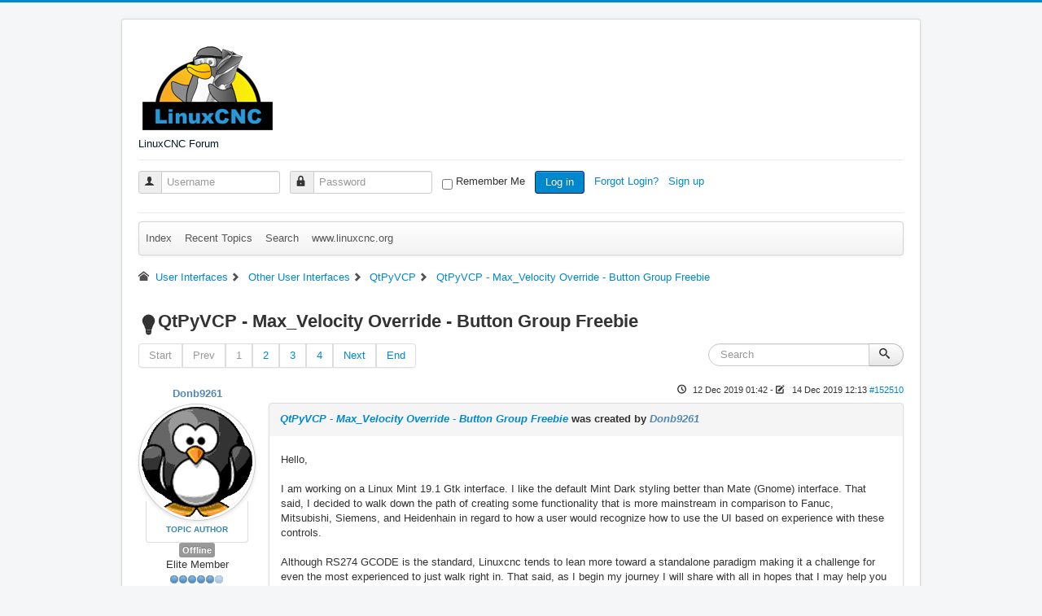

--- FILE ---
content_type: text/html; charset=utf-8
request_url: https://forum.linuxcnc.org/qtpyvcp/37979-qtpyvcp-max-velocity-override-button-group-freebie
body_size: 13289
content:
<!DOCTYPE html>
<html lang="en-gb" dir="ltr">
<head>
	<meta name="viewport" content="width=device-width, initial-scale=1.0" />
	<meta charset="utf-8" />
	<meta name="rights" content="All content is owned by the original author." />
	<meta name="twitter:card" content="summary" />
	<meta name="twitter:title" content="QtPyVCP - Max_Velocity Override - Button Group Freebie" />
	<meta name="twitter:description" content="Hello, I am working on a Linux Mint 19.1 Gtk interface. I like the default Mint Dark styling better than Mate (Gnome) interface. That said, I decided to walk..." />
	<meta name="robots" content="index, follow" />
	<meta property="og:url" content="https://forum.linuxcnc.org/qtpyvcp/37979-qtpyvcp-max-velocity-override-button-group-freebie" />
	<meta property="og:type" content="article" />
	<meta property="og:title" content="QtPyVCP - Max_Velocity Override - Button Group Freebie" />
	<meta property="profile:username" content="Donb9261" />
	<meta property="og:description" content="Hello, I am working on a Linux Mint 19.1 Gtk interface. I like the default Mint Dark styling better than Mate (Gnome) interface. That said, I decided to walk..." />
	<meta property="og:image" content="https://forum.linuxcnc.org/media/kunena/attachments/26268/Button_Group.png" />
	<meta property="article:published_time" content="2019-12-12T01:42:02+00:00" />
	<meta property="article:section" content="QtPyVCP" />
	<meta property="twitter:image" content="https://forum.linuxcnc.org/media/kunena/attachments/26268/Button_Group.png" />
	<meta name="description" content="Hello, I am working on a Linux Mint 19.1 Gtk interface. I like the default Mint Dark styling better than Mate (Gnome) interface. That said, I decided to walk..." />
	<meta name="generator" content="Joomla! - Open Source Content Management - Version 3.10.12" />
	<title>QtPyVCP - Max_Velocity Override - Button Group Freebie - LinuxCNC</title>
	<link href="/qtpyvcp/37979-qtpyvcp-max-velocity-override-button-group-freebie?start=10" rel="next" />
	<link href="/topics/posts?format=feed&amp;type=rss" rel="alternate" type="application/rss+xml" />
	<link href="/templates/protostar/favicon.ico" rel="shortcut icon" type="image/vnd.microsoft.icon" />
	<link href="/media/kunena/cache/crypsis/css/kunena.css" rel="stylesheet" />
	<link href="https://forum.linuxcnc.org/media/kunena/core/css/jquery.atwho.css" rel="stylesheet" />
	<link href="https://forum.linuxcnc.org/media/kunena/core/css/fancybox.css" rel="stylesheet" />
	<link href="/templates/protostar/css/template.css?d39be864ed49eb8503374cb7124a108f" rel="stylesheet" />
	<link href="https://forum.linuxcnc.org/components/com_comprofiler/plugin/templates/default/bootstrap.css?v=55be9e6944e26ece" rel="stylesheet" />
	<link href="https://forum.linuxcnc.org/components/com_comprofiler/plugin/templates/default/fontawesome.css?v=55be9e6944e26ece" rel="stylesheet" />
	<link href="https://forum.linuxcnc.org/components/com_comprofiler/plugin/templates/default/template.css?v=55be9e6944e26ece" rel="stylesheet" />
	<style>
		/* Kunena Custom CSS */		.layout#kunena [class*="category"] i,
		.layout#kunena .glyphicon-topic,
		.layout#kunena h3 i,
		.layout#kunena #kwho i.icon-users,
		.layout#kunena#kstats i.icon-bars { color: inherit; }		.layout#kunena [class*="category"] .knewchar { color: #48a348 !important; }
		.layout#kunena sup.knewchar { color: #48a348 !important; }
		.layout#kunena .topic-item-unread { border-left-color: #48a348 !important;}
		.layout#kunena .topic-item-unread .icon { color: #48a348 !important;}
		.layout#kunena .topic-item-unread i.fa { color: #48a348 !important;}
		.layout#kunena .topic-item-unread svg { color: #48a348 !important;}		.layout#kunena + div { display: block !important;}
		#kunena + div { display: block !important;}
	body.site {
		border-top: 3px solid #0088cc;
		background-color: #f4f6f7;
	}
	a {
		color: #0088cc;
	}
	.nav-list > .active > a,
	.nav-list > .active > a:hover,
	.dropdown-menu li > a:hover,
	.dropdown-menu .active > a,
	.dropdown-menu .active > a:hover,
	.nav-pills > .active > a,
	.nav-pills > .active > a:hover,
	.btn-primary {
		background: #0088cc;
	}pre { max-height: 360px; overflow-y: auto; }
	</style>
	<script type="application/json" class="joomla-script-options new">{"csrf.token":"6d369dcf19ac440fb9c44910072923a4","system.paths":{"root":"","base":""},"joomla.jtext":{"COM_KUNENA_RATE_LOGIN":"You need to be logged in to rate topic","COM_KUNENA_RATE_NOT_YOURSELF":"You cannot rate your own topic","COM_KUNENA_RATE_ALLREADY":"You have already rated this topic","COM_KUNENA_RATE_SUCCESSFULLY_SAVED":"Your rating has been successfully saved","COM_KUNENA_RATE_NOT_ALLOWED_WHEN_BANNED":"You cannot add rate when banned","COM_KUNENA_SOCIAL_EMAIL_LABEL":"E-mail","COM_KUNENA_SOCIAL_TWITTER_LABEL":"Tweet","COM_KUNENA_SOCIAL_FACEBOOK_LABEL":"Facebook","COM_KUNENA_SOCIAL_GOOGLEPLUS_LABEL":"COM_KUNENA_SOCIAL_GOOGLEPLUS_LABEL","COM_KUNENA_SOCIAL_LINKEDIN_LABEL":"LinkedIn","COM_KUNENA_SOCIAL_PINTEREST_LABEL":"Pinterest","COM_KUNENA_SOCIAL_WHATSAPP_LABEL":"WhatsApp"},"system.keepalive":{"interval":840000,"uri":"\/component\/ajax\/?format=json"}}</script>
	<script src="/media/jui/js/jquery.min.js?d39be864ed49eb8503374cb7124a108f"></script>
	<script src="/media/jui/js/jquery-noconflict.js?d39be864ed49eb8503374cb7124a108f"></script>
	<script src="/media/jui/js/jquery-migrate.min.js?d39be864ed49eb8503374cb7124a108f"></script>
	<script src="/media/jui/js/bootstrap.min.js?d39be864ed49eb8503374cb7124a108f"></script>
	<script src="https://forum.linuxcnc.org/components/com_kunena/template/crypsis/assets/js/main-min.js"></script>
	<script src="https://forum.linuxcnc.org/components/com_kunena/template/crypsis/assets/js/topic-min.js"></script>
	<script src="/media/system/js/core.js?d39be864ed49eb8503374cb7124a108f"></script>
	<script src="https://forum.linuxcnc.org/media/kunena/core/js/jquery.caret.js"></script>
	<script src="https://forum.linuxcnc.org/media/kunena/core/js/jquery.atwho.js"></script>
	<script src="https://forum.linuxcnc.org/media/kunena/core/js/fancybox-min.js"></script>
	<script src="/templates/protostar/js/template.js?d39be864ed49eb8503374cb7124a108f"></script>
	<!--[if lt IE 9]><script src="/media/jui/js/html5.js?d39be864ed49eb8503374cb7124a108f"></script><![endif]-->
	<!--[if lt IE 9]><script src="/media/system/js/polyfill.event.js?d39be864ed49eb8503374cb7124a108f"></script><![endif]-->
	<script src="/media/system/js/keepalive.js?d39be864ed49eb8503374cb7124a108f"></script>
	<script>
jQuery(function($){ initTooltips(); $("body").on("subform-row-add", initTooltips); function initTooltips (event, container) { container = container || document;$(container).find(".hasTooltip").tooltip({"html": true,"container": "body"});} });jQuery(function($){ $("#modal").modal({"backdrop": true,"keyboard": true,"show": false,"remote": ""}); });
	</script>
	<script type="application/ld+json">
{
    "@context": "https://schema.org",
    "@type": "DiscussionForumPosting",
    "id": "https://forum.linuxcnc.org/qtpyvcp/37979-qtpyvcp-max-velocity-override-button-group-freebie",
    "discussionUrl": "/qtpyvcp/37979-qtpyvcp-max-velocity-override-button-group-freebie",
    "headline": "QtPyVCP - Max_Velocity Override - Button Group Freebie",
    "image": "https://forum.linuxcnc.org//media/kunena/email/hero-wide.png",
    "datePublished": "2019-12-12T01:42:02+00:00",
    "dateModified": "2019-12-14T12:13:46+00:00",
    "author": {
        "@type": "Person",
        "name": "Leon82"
    },
    "interactionStatistic": {
        "@type": "InteractionCounter",
        "interactionType": "InteractionCounter",
        "userInteractionCount": 39
    },
    "publisher": {
        "@type": "Organization",
        "name": "LinuxCNC",
        "logo": {
            "@type": "ImageObject",
            "url": "https://forum.linuxcnc.org//media/kunena/email/hero-wide.png"
        }
    },
    "mainEntityOfPage": {
        "@type": "WebPage",
        "name": "https://forum.linuxcnc.org/qtpyvcp/37979-qtpyvcp-max-velocity-override-button-group-freebie"
    }
}
	</script>

</head>
<body class="site com_kunena view-topic layout-default no-task itemid-308">
	<!-- Body -->
	<div class="body" id="top">
		<div class="container">
			<!-- Header -->
			<header class="header" role="banner">
				<div class="header-inner clearfix">
					<a class="brand pull-left" href="/">
						<img src="https://forum.linuxcnc.org/images/linuxcnc_logo.png" alt="LinuxCNC Forum" />													<div class="site-description">LinuxCNC Forum</div>											</a>
					<div class="header-search pull-right">
						
					</div>
				</div>
			</header>
							<nav class="navigation" role="navigation">
					<div class="navbar pull-left">
						<a class="btn btn-navbar collapsed" data-toggle="collapse" data-target=".nav-collapse">
							<span class="element-invisible">Toggle Navigation</span>
							<span class="icon-bar"></span>
							<span class="icon-bar"></span>
							<span class="icon-bar"></span>
						</a>
					</div>
					<div class="nav-collapse">
						<form action="https://forum.linuxcnc.org/cb-login" method="post" id="login-form" class="form-inline cbLoginForm">
	<input type="hidden" name="option" value="com_comprofiler" />
	<input type="hidden" name="view" value="login" />
	<input type="hidden" name="op2" value="login" />
	<input type="hidden" name="return" value="B:aHR0cHM6Ly9mb3J1bS5saW51eGNuYy5vcmcvcXRweXZjcC8zNzk3OS1xdHB5dmNwLW1heC12ZWxvY2l0eS1vdmVycmlkZS1idXR0b24tZ3JvdXAtZnJlZWJpZQ==" />
	<input type="hidden" name="message" value="0" />
	<input type="hidden" name="loginfrom" value="loginmodule" />
	<input type="hidden" name="6d369dcf19ac440fb9c44910072923a4" value="1" />						<span class="userdata">
			<span id="form-login-username">
																					<div class="input-prepend">
							<span class="add-on">
								<span class="icon-user hasTooltip cbModuleUsernameIcon" title="Username"></span>
							</span>
							<input id="modlgn-username" type="text" name="username" class="input-small"  size="14" placeholder="Username" />
						</div>
												</span>
			&nbsp;
			<span id="form-login-password">
																					<div class="input-prepend">
							<span class="add-on">
								<span class="icon-lock hasTooltip cbModulePasswordIcon" title="Password"></span>
							</span>
							<input id="modlgn-passwd" type="password" name="passwd" class="input-small" size="14" placeholder="Password"  />
						</div>
												</span>
			&nbsp;
										<span id="form-login-remember">
					<input id="modlgn-remember" type="checkbox" name="remember" class="inputbox" value="yes" />
					<label for="modlgn-remember">Remember Me</label>
				</span>
				&nbsp;
									<span id="form-login-submit">
				<button type="submit" name="Submit" class="btn btn-primary login-button">
																Log in									</button>
			</span>
			&nbsp;
					</span>
				<span id="form-login-links">
											<span id="form-login-forgot">
					<a href="https://forum.linuxcnc.org/cb-forgot-login">
																			Forgot Login?											</a>
				</span>
								&nbsp;
										<span id="form-login-register">
					<a href="https://forum.linuxcnc.org/cb-registration">
																			Sign up											</a>
				</span>
				&nbsp;
					</span>
				</form>

					</div>
				</nav>
						
			<div class="row-fluid">
								<main id="content" role="main" class="span12">
					<!-- Begin Content -->
					
					<div id="system-message-container">
	</div>

					
<div id="kunena" class="layout ">
	
<!-- /var/www/html/templates/protostar/html/com_kunena/layouts/widget/menubar/default.php -->
<!-- Edited to reenable login / menu on mobile devices (jepler 2018) -->
<div class="navbar" itemscope itemtype="https://schema.org/SiteNavigationElement">
	<div class="navbar-inner">
		
<ul class="nav">
	<li class="item-309" ><a href="/forum/index" >Index</a></li><li class="item-310" ><a href="/forum/recent" >Recent Topics</a></li><li class="item-316" ><a href="/forum/search" >Search</a></li><li class="item-331" ><a href="http://linuxcnc.org/" >www.linuxcnc.org</a></li></ul>
		
	</div>
</div>

	<ol class="breadcrumb" itemscope itemtype="https://schema.org/BreadcrumbList">
		<li class="active" itemprop="itemListElement" itemscope itemtype="https://schema.org/ListItem">
			<span class="icon icon-home hasTooltip" aria-hidden="true"></span>			<a itemprop="item" href="/user-interfaces"><span itemprop="name">User Interfaces</span></a>
			<meta itemprop="position" content="1"/>
		</li>

					<li class="divider"><span class="icon icon-chevron-right" aria-hidden="true"></span></li>
			<li itemprop="itemListElement" itemscope itemtype="https://schema.org/ListItem">
				<a itemprop="item" href="/41-guis"><span itemprop="name">Other User Interfaces</span></a>
				<meta itemprop="position" content="2"/>
			</li>
					<li class="divider"><span class="icon icon-chevron-right" aria-hidden="true"></span></li>
			<li itemprop="itemListElement" itemscope itemtype="https://schema.org/ListItem">
				<a itemprop="item" href="/qtpyvcp"><span itemprop="name">QtPyVCP</span></a>
				<meta itemprop="position" content="3"/>
			</li>
					<li class="divider"><span class="icon icon-chevron-right" aria-hidden="true"></span></li>
			<li itemprop="itemListElement" itemscope itemtype="https://schema.org/ListItem">
				<a itemprop="item" href="/qtpyvcp/37979-qtpyvcp-max-velocity-override-button-group-freebie"><span itemprop="name">QtPyVCP - Max_Velocity Override - Button Group Freebie</span></a>
				<meta itemprop="position" content="4"/>
			</li>
		
	</ol>

<div class="kunena-topic-item ">
	
	<h1>
		<span class="icon-topic icon icon-lamp"></span>				QtPyVCP - Max_Velocity Override - Button Group Freebie		
	</h1>

	<div>

	<div class="clearfix"></div>
	<div class="btn-toolbar" id="topic-actions-toolbar">
		<div>
			
					</div>
	</div>
</div>

	<div class="pull-left">
		
<div class="pagination hidden-phone">
	<ul>
		<li><a class="disabled">Start</a></li><li><a class="disabled">Prev</a></li><li class="active"><a>1</a></li><li><a class="hasTooltip" href="/qtpyvcp/37979-qtpyvcp-max-velocity-override-button-group-freebie?start=10" title="Page:2">2</a></li><li><a class="hasTooltip" href="/qtpyvcp/37979-qtpyvcp-max-velocity-override-button-group-freebie?start=20" title="Page:3">3</a></li><li><a class="hasTooltip" href="/qtpyvcp/37979-qtpyvcp-max-velocity-override-button-group-freebie?start=30" title="Page:4">4</a></li><li><a class="hasTooltip" href="/qtpyvcp/37979-qtpyvcp-max-velocity-override-button-group-freebie?start=10" title="Page:Next">Next</a></li><li><a class="hasTooltip" href="/qtpyvcp/37979-qtpyvcp-max-velocity-override-button-group-freebie?start=30" title="Page:End">End</a></li>	</ul>
</div>

<div class="pagination test visible-phone">
	<ul>
		<li class="active"><a>1</a></li><li><a class="hasTooltip" href="/qtpyvcp/37979-qtpyvcp-max-velocity-override-button-group-freebie?start=10" title="Page:2">2</a></li><li><a class="hasTooltip" href="/qtpyvcp/37979-qtpyvcp-max-velocity-override-button-group-freebie?start=20" title="Page:3">3</a></li><li><a class="hasTooltip" href="/qtpyvcp/37979-qtpyvcp-max-velocity-override-button-group-freebie?start=30" title="Page:4">4</a></li>	</ul>
</div>
	</div>

	<div class="pull-right">
		
<form action="/qtpyvcp/37979-qtpyvcp-max-velocity-override-button-group-freebie" method="post" class="form-search pull-right">
	<input type="hidden" name="view" value="search"/>
	<input type="hidden" name="task" value="results"/>

	
			<input type="hidden" name="ids[]" value="37979"/>
	
	<input type="hidden" name="childforums" value="1"/>
	<input type="hidden" name="6d369dcf19ac440fb9c44910072923a4" value="1" />
	<div class="input-append">
		<input class="input-medium search-query hasTooltip" maxlength="64" type="text" name="query" value=""
		       placeholder="Search" data-original-title="Enter here your item to search" />
		<button class="btn btn-default" type="submit"><span class="icon icon-search" aria-hidden="true"></span></button>
	</div>
</form>
	</div>

	<div class="clearfix"></div>

	
	
	<div class="topic-item-messages">	<div class="row-fluid message">
		<div class="span2 hidden-phone">
				<ul class="unstyled center profilebox">
		<li>
			<strong><span class="kwho-user hasTooltip">Donb9261</span></strong>
		</li>
							<li>
				<span class="kwho-user hasTooltip"><img class="img-circle" src="https://forum.linuxcnc.org/images/comprofiler/gallery/cartoon_penguin.png" width="144" height="144"  alt="Donb9261's Avatar" /></span>									<span class="hidden-phone topic-starter topic-starter-circle">Topic Author</span>
								<!--
			<span class=" topic-moderator"></span>
		-->			</li>
		
					<li>
				<a  href="/" title="" class="label label-default hasTooltip">
	Offline</a>
			</li>
		
					<li>
				Elite Member			</li>
		
					<li>
				<img src="/media/kunena/ranks/rank5.gif" height="16" width="70" alt="Elite Member" />			</li>
		
			</ul>
	<div class="profile-expand center">
		<span class="heading btn btn-small heading-less hasTooltip"
		      style="display:none;" data-original-title="Click to hide items"><span class="icon icon-arrow-up hasTooltip" aria-hidden="true"></span>Less</span>
		<span class="heading btn btn-small hasTooltip" data-original-title="Click to see more profile items of this user"><span class="icon icon-arrow-down hasTooltip" aria-hidden="true"></span>More</span>
		<div class="content" style="display:none;">
			<ul>
									<li>
						Posts: 165					</li>
				
				
									<li>
						Thank you received: 102					</li>
				
				
				
				
									<li>
											</li>
				
				
				
									<li>
						<span data-toggle="tooltip" data-placement="right" title="Click here to send a private message to this user." ></span>					</li>
				
				
							</ul>
		</div>
	</div>
		</div>
		<div class="span10 message-published">
			
	<small class="text-muted pull-right">
				<i class="icon icon-clock" aria-hidden="true"></i>		<span class="kdate " title="6 years 1 month ago">12 Dec 2019 01:42</span>		 - <i class="icon icon-edit" aria-hidden="true"></i> <span class="kdate " title="6 years 1 month ago">14 Dec 2019 12:13</span>		<a href="#152510" id="152510"
		   rel="canonical">#152510</a>
		<span class="visible-phone">by <span class="kwho-user hasTooltip">Donb9261</span></span>
	</small>

	<div class="badger-left badger-info  message-published">
		<div class="kmessage">
			<div class="mykmsg-header">
				<em><a href="/qtpyvcp/37979-qtpyvcp-max-velocity-override-button-group-freebie#152510" title="Hello,

I am working on a Linux Mint 19.1 Gtk interface. I like the default Mint Dark styling better than Mate (Gnome) interface. That said, I decided to walk down the path of creating some..." class="hasTooltip">QtPyVCP - Max_Velocity Override - Button Group Freebie</a></em> was created by <em><span class="kwho-user hasTooltip">Donb9261</span></em>			</div>

			<div class="kmsg">
				Hello,<br>
<br>
I am working on a Linux Mint 19.1 Gtk interface. I like the default Mint Dark styling better than Mate (Gnome) interface. That said, I decided to walk down the path of creating some functionality that is more mainstream in comparison to Fanuc, Mitsubishi, Siemens, and Heidenhain in regard to how a user would recognize how to use the UI based on experience with these controls.<br>
<br>
Although RS274 GCODE is the standard, Linuxcnc tends to lean more toward a standalone paradigm making it a challenge for even the most experienced to just walk right in. That said, as I begin my journey I will share with all in hopes that I may help you on your journey or inspire you to help in mine. Either way, happy VCP'ing.<br>
<br>
This is my latest creation. The code is crude as I am just learning the deeper parts of Python. I know Lua, some C, but for the most part have always used Ladder, Functional Programming, Sequence, etc. based on my 30+ years in the CNC machine tool engineering business. I own a small but reasonably successful CNC machine tool service, consulting, retrofitting, and integration company out of Texas.<br>
<br>
I needed a method by which to create a series of buttons to select percentages of the max_velocity. aka... Rapid for those familiar. Borrowing from the fine example QtPyVCP numberKey tutorial I created a sloppy but fully function Rapid OVR setup with 0,25,50,75, and 100% values. It will draw from the INFO.maxVelocity() imported into the machineactions.py file. The file is located in /home/yourusername/.local/lib/python2.7/site-packages/qtpyvcp/actions folder. Make a copy and then edit. Lol. Go figure, I didn't. <img src="/media/kunena/emoticons/smile.png" alt=":-)" title=":-)" class="bbcode_smiley" /><br>
<br>
Here is my crude but function actions I added to the Max Velocity section under def set():<br>
<br>
<b>EDITED:</b><br>
<div class="highlight"><pre xml:># -------------------------------------------------------------------------
# BEGIN MAX VEL OVERRIDE actions
# -------------------------------------------------------------------------

# Added MV actions for 25,50, and 75 perecent values

class max_velocity:
    &quot;&quot;&quot;Max Velocity Group&quot;&quot;&quot;
    @staticmethod
    def set(value):
        &quot;&quot;&quot;Max Velocity Override Set Value&quot;&quot;&quot;
        CMD.maxvel(float(value) / 60)

    @staticmethod
    def zero():
        # Sets MAX_VELO to 0% of max from ini file settings
        &quot;&quot;&quot;MAX_VELO_0%&quot;&quot;&quot;
        c_val = (INFO.maxVelocity() / 60) # Get current MV static param from ini
        set_val = 0
        CMD.maxvel(float(set_val))

    @staticmethod
    def twentyfive():
        # Sets MAX_VELO to 25% of max from ini file settings
        &quot;&quot;&quot;MAX_VELO_25%&quot;&quot;&quot;
        c_val = (INFO.maxVelocity() / 60) # Get current MV static param from ini
        set_val = c_val * .25
        CMD.maxvel(float(set_val))

    @staticmethod
    def fifty():
        # Sets MAX_VELO to 50% of max from ini file settings
        &quot;&quot;&quot;MAX_VELO_50%&quot;&quot;&quot;
        c_val = (INFO.maxVelocity() / 60) # Get current MV static param from ini
        set_val = c_val * .5
        CMD.maxvel(float(set_val))

    @staticmethod
    def seventyfive():
        # Sets MAX_VELO to 75% of max from ini file settings
        &quot;&quot;&quot;MAX_VELO_75%&quot;&quot;&quot;
        c_val = (INFO.maxVelocity() / 60) # Get current MV static param from ini
        set_val = c_val * .75
        CMD.maxvel(float(set_val))

    @staticmethod
    def hundred():
        # Sets MAX_VELO to 100% of max from ini file settings
        # Used because reset disbales the button when not ready. Preserve UI look and feel for the group.
        &quot;&quot;&quot;MAX_VELO_100%&quot;&quot;&quot;
        c_val = (INFO.maxVelocity() / 60) # Get current MV static param from ini
        set_val = c_val * 1
        CMD.maxvel(float(set_val))

    @staticmethod
    def reset():
        &quot;&quot;&quot;Max Velocity Override Reset Value&quot;&quot;&quot;
        CMD.maxvel(INFO.maxVelocity() / 60)

def _max_velocity_ok(value=100, widget=None):
    if STAT.task_state == linuxcnc.STATE_ON:
        ok = True
        msg = &quot;&quot;
    else:
        ok = False
        msg = &quot;Machine must be ON to set max velocity&quot;

    _max_velocity_ok.msg = msg

    if widget is not None:
        widget.setEnabled(ok)
        widget.setStatusTip(msg)
        widget.setToolTip(msg)

    return ok

def _max_velocity_bindOk(value=100, widget=None):

    # This will work for any widget
    STATUS.task_state.onValueChanged(lambda: _max_velocity_ok(widget=widget))

    try:
        # these will only work for QSlider or QSpinBox
        widget.setMinimum(0)
        widget.setMaximum(INFO.maxVelocity())

        try:
            widget.setSliderPosition(INFO.maxVelocity())
            STATUS.max_velocity.onValueChanged(
                lambda v: widget.setSliderPosition(v * 60))

        except AttributeError:
            widget.setValue(INFO.maxVelocity())
            STATUS.max_velocity.onValueChanged(
                lambda v: widget.setValue(v * 60))

    except AttributeError:
        pass
    except:
        LOG.exception('Error in max_velocity bindOk')

max_velocity.set.ok = max_velocity.reset.ok = _max_velocity_ok
max_velocity.set.bindOk = max_velocity.reset.bindOk = _max_velocity_bindOk

# -------------------------------------------------------------------------
# END MAX VEL OVERRIDE actions
# -------------------------------------------------------------------------</pre></div><br>
You may be wondering why I chose to have a hundred() vs. using the reset() to set the maxVelocity back to 100%. The reason is that the button defaults to disabled if you do until the machine is ready. This was goofy as the rest did not and not really needed as max_velo does not need to be a protected UI point. Regardless for simplicity I named everything pretty clear for myself and anyone who may follow. I know it is not efficient but it does work.<br>
<br>
No rules are required for the buttons. Everything for setting the max_velo is in the actions file. The UI part is in the mainwindow.py file in your vcp folder created by you when you created your VCP.<br>
<br>
So, follow the instructions and add the GridLayout. Then right click the layout and morph to a Group Box. Then add action buttons for each %. I did 0~100% 25% increments. My preference. Then just as instructed select them all and make them a New Button Group (May not be required). Name the button group (Should be last object in the browser after statusbar) rapidButtons. I did this just in case there was a more efficient code base for what I want. I will improve it over time for sure. Make sure ALL are checkable.<br>
<br>
<b>EDITED:</b><br>
<br>
Name each button like so,<br>
<br>
rapidZero<br>
rapidTwentyFive<br>
rapidFifty<br>
rapidSeventyFive<br>
rapidHundred<br>
<br>
Then for each you can add styling individually for checked like so, ActionButton::checked{background-color:rgb(0,255,0)} and ActionButton{background-color:rgb(0,128,0)}. This will act like an indicator light for each as they are toggled.<br>
<br>
In order to get them to act like radio buttons where only one can be on at a time, I created the following (sloppy) code for the mainwindow.py located in your VCP folder: (yours should look the same)<br>
<br>
<b>EDITED:</b><br>
<div class="highlight"><pre xml:>from qtpyvcp.widgets.form_widgets.main_window import VCPMainWindow

# Setup logging
from qtpyvcp.utilities import logger
LOG = logger.getLogger('qtpyvcp.' + __name__)

class MyMainWindow(VCPMainWindow):
    &quot;&quot;&quot;Main window class for the VCP.&quot;&quot;&quot;
    def __init__(self, *args, **kwargs):
        super(MyMainWindow, self).__init__(*args, **kwargs)
        self.rapidZero.clicked.connect(self.buttonRapidZero)
        self.rapidTwentyFive.clicked.connect(self.buttonRapidTwentyFive)
        self.rapidFifty.clicked.connect(self.buttonRapidFifty)
        self.rapidSeventyFive.clicked.connect(self.buttonRapidSeventyFive)
        self.rapidHundred.clicked.connect(self.buttonRapidHundred)

# -------------------------------------------------------------------------
# BEGIN MAX VEL OVERRIDE Button Group UI Contoller
# -------------------------------------------------------------------------
    
    def buttonRapidZero(self):
        self.rapidZero.setChecked(True)
        self.rapidTwentyFive.setChecked(False)
        self.rapidFifty.setChecked(False)
        self.rapidSeventyFive.setChecked(False)
        self.rapidHundred.setChecked(False)

    def buttonRapidTwentyFive(self):
        self.rapidZero.setChecked(False)
        self.rapidTwentyFive.setChecked(True)
        self.rapidFifty.setChecked(False)
        self.rapidSeventyFive.setChecked(False)
        self.rapidHundred.setChecked(False)

    def buttonRapidFifty(self):
        self.rapidZero.setChecked(False)
        self.rapidTwentyFive.setChecked(False)
        self.rapidFifty.setChecked(True)
        self.rapidSeventyFive.setChecked(False)
        self.rapidHundred.setChecked(False)

    def buttonRapidSeventyFive(self):
        self.rapidZero.setChecked(False)
        self.rapidTwentyFive.setChecked(False)
        self.rapidFifty.setChecked(False)
        self.rapidSeventyFive.setChecked(True)
        self.rapidHundred.setChecked(False)

    def buttonRapidHundred(self):
        self.rapidZero.setChecked(False)
        self.rapidTwentyFive.setChecked(False)
        self.rapidFifty.setChecked(False)
        self.rapidSeventyFive.setChecked(False)
        self.rapidHundred.setChecked(True)

# -------------------------------------------------------------------------
# END MAX VEL OVERRIDE Button Group UI Contoller
# -------------------------------------------------------------------------</pre></div><br>
This will toggle the selected button to on and indicating while turning any of the others off. Works great.<br>
<br>
Save the file and VCP and then start Linuxcnc with your VCP config as normal. Thats it. Easy peasy.<br>
<br>
Here is the button group in QT:<br>
<br>
<div id="results1" class="kmsgimage">
		<a href="https://forum.linuxcnc.org/media/kunena/attachments/26268/QTDesigner.png"
	   title="QTDesigner.png" data-fancybox="gallery">
		<img src="https://forum.linuxcnc.org/media/kunena/attachments/26268/QTDesigner.png" style="max-height:3200px;" width="514"
		     height="109"
		     alt="QTDesigner.png"/>
	</a>
	</div>
<br>
<br>
Here it is in Linuxcnc working:<br>
<br>
<div id="results1" class="kmsgimage">
		<a href="https://forum.linuxcnc.org/media/kunena/attachments/26268/Button_Group.png"
	   title="Button_Group.png" data-fancybox="gallery">
		<img src="https://forum.linuxcnc.org/media/kunena/attachments/26268/Button_Group.png" style="max-height:3200px;" width="529"
		     height="101"
		     alt="Button_Group.png"/>
	</a>
	</div>
<br>
<br>
If i missed something or you have issues please feel free to ask. I am currently working to fix the nasty QScintilla GcodeEditor. I have attached a screenshot of where I am at on styling that below:<br>
<br>
<div id="results1" class="kmsgimage">
		<a href="https://forum.linuxcnc.org/media/kunena/attachments/26268/Gremlin.png"
	   title="Gremlin.png" data-fancybox="gallery">
		<img src="https://forum.linuxcnc.org/media/kunena/attachments/26268/Gremlin.png" style="max-height:3200px;" width="562"
		     height="666"
		     alt="Gremlin.png"/>
	</a>
	</div>
<br>
<br>
Happy Hunting,<br>
<br>
Don			</div>

					</div>
	</div>


	<div class="kattach">
		<h5 style="display: none;"> Attachments: </h5>
		<ul class="thumbnails">
														<li class="span3 center">
							<div
								class="thumbnail"> 	<a href="https://forum.linuxcnc.org/media/kunena/attachments/26268/QTDesigner.png"
	   title="QTDesigner.png" data-fancybox="gallery">
		 <img src="https://forum.linuxcnc.org/media/kunena/attachments/26268/QTDesigner.png" style="max-height: 32px;" width="32"
		     height="32" alt="QTDesigner.png"/>
	</a>
		
<a class="btn btn-small" rel="popover" data-placement="bottom" data-trigger="hover" target="_blank"
   rel="noopener noreferrer"
   data-content="Filesize: 4KB" data-original-title="QTDesigner.png" href="https://forum.linuxcnc.org/media/kunena/attachments/26268/QTDesigner.png"
   title="QTDesigner.png"  data-fancybox="none">
	<i class="icon icon-info" aria-hidden="true"></i></a>
 </div>
						</li>
																				</ul>
	</div>
	<div class="alert alert-info hidden-phone" title="6 years 1 month ago">
		Last edit: 14 Dec 2019 12:13  by <span class="kwho-user hasTooltip">Donb9261</span>.		Reason: Edited to make clearer some key points.	</div>

	<div class="kmessage-thankyou">
		The following user(s) said Thank You: <span class="kwho-moderator hasTooltip">KCJ</span>, <span class="kwho-user hasTooltip">Leon82</span> 	</div>
			<p>Please <a class="btn-link" href="/component/users/?view=login&amp;return=aHR0cHM6Ly9mb3J1bS5saW51eGNuYy5vcmcvcXRweXZjcC8zNzk3OS1xdHB5dmNwLW1heC12ZWxvY2l0eS1vdmVycmlkZS1idXR0b24tZ3JvdXAtZnJlZWJpZQ==&amp;Itemid=308" rel="nofollow">Log in</a>  or <a class="btn-link" href="/component/users/?view=registration&amp;Itemid=308">Create an account</a> to join the conversation.</p>


	
		<div class="kreplymessage">
			 		</div>
													</div>
	</div>

	<div class="row-fluid message">
		<div class="span2 hidden-phone">
				<ul class="unstyled center profilebox">
		<li>
			<strong><span class="kwho-user hasTooltip">Leon82</span></strong>
		</li>
				
					<li>
				<a  href="/" title="" class="label label-default hasTooltip">
	Offline</a>
			</li>
		
					<li>
				Platinum Member			</li>
		
					<li>
				<img src="/media/kunena/ranks/rank6.gif" height="16" width="70" alt="Platinum Member" />			</li>
		
			</ul>
	<div class="profile-expand center">
		<span class="heading btn btn-small heading-less hasTooltip"
		      style="display:none;" data-original-title="Click to hide items"><span class="icon icon-arrow-up hasTooltip" aria-hidden="true"></span>Less</span>
		<span class="heading btn btn-small hasTooltip" data-original-title="Click to see more profile items of this user"><span class="icon icon-arrow-down hasTooltip" aria-hidden="true"></span>More</span>
		<div class="content" style="display:none;">
			<ul>
									<li>
						Posts: 592					</li>
				
				
									<li>
						Thank you received: 79					</li>
				
				
				
				
									<li>
											</li>
				
				
				
									<li>
						<span data-toggle="tooltip" data-placement="right" title="Click here to send a private message to this user." ></span>					</li>
				
				
							</ul>
		</div>
	</div>
		</div>
		<div class="span10 message-published">
			
	<small class="text-muted pull-right">
				<i class="icon icon-clock" aria-hidden="true"></i>		<span class="kdate " title="6 years 1 month ago">12 Dec 2019 01:51</span>				<a href="#152511" id="152511"
		   rel="canonical">#152511</a>
		<span class="visible-phone">by <span class="kwho-user hasTooltip">Leon82</span></span>
	</small>

	<div class="badger-left badger-info  message-published">
		<div class="kmessage">
			<div class="mykmsg-header">
				Replied by <em><span class="kwho-user hasTooltip">Leon82</span></em> on topic <em><a href="/qtpyvcp/37979-qtpyvcp-max-velocity-override-button-group-freebie#152511" title="Hello,

I am working on a Linux Mint 19.1 Gtk interface. I like the default Mint Dark styling better than Mate (Gnome) interface. That said, I decided to walk down the path of creating some..." class="hasTooltip">QtPyVCP - Max_Velocity Override - Button Group Freebie</a></em>			</div>

			<div class="kmsg">
				That's pretty cool.<br>
<br>
I will try it when I have some free time. I went for a fanuc manual guidei theme for my qtpyvcp.<br>
<br>
Ultimately This would make a cool widget that can be drag and dropped in.			</div>

					</div>
	</div>



	<div class="kmessage-thankyou">
		The following user(s) said Thank You: <span class="kwho-user hasTooltip">Donb9261</span> 	</div>
			<p>Please <a class="btn-link" href="/component/users/?view=login&amp;return=aHR0cHM6Ly9mb3J1bS5saW51eGNuYy5vcmcvcXRweXZjcC8zNzk3OS1xdHB5dmNwLW1heC12ZWxvY2l0eS1vdmVycmlkZS1idXR0b24tZ3JvdXAtZnJlZWJpZQ==&amp;Itemid=308" rel="nofollow">Log in</a>  or <a class="btn-link" href="/component/users/?view=registration&amp;Itemid=308">Create an account</a> to join the conversation.</p>


	
		<div class="kreplymessage">
			 		</div>
													</div>
	</div>

	<div class="row-fluid message">
		<div class="span2 hidden-phone">
				<ul class="unstyled center profilebox">
		<li>
			<strong><span class="kwho-user hasTooltip">Donb9261</span></strong>
		</li>
							<li>
				<span class="kwho-user hasTooltip"><img class="img-circle" src="https://forum.linuxcnc.org/images/comprofiler/gallery/cartoon_penguin.png" width="144" height="144"  alt="Donb9261's Avatar" /></span>									<span class="hidden-phone topic-starter topic-starter-circle">Topic Author</span>
								<!--
			<span class=" topic-moderator"></span>
		-->			</li>
		
					<li>
				<a  href="/" title="" class="label label-default hasTooltip">
	Offline</a>
			</li>
		
					<li>
				Elite Member			</li>
		
					<li>
				<img src="/media/kunena/ranks/rank5.gif" height="16" width="70" alt="Elite Member" />			</li>
		
			</ul>
	<div class="profile-expand center">
		<span class="heading btn btn-small heading-less hasTooltip"
		      style="display:none;" data-original-title="Click to hide items"><span class="icon icon-arrow-up hasTooltip" aria-hidden="true"></span>Less</span>
		<span class="heading btn btn-small hasTooltip" data-original-title="Click to see more profile items of this user"><span class="icon icon-arrow-down hasTooltip" aria-hidden="true"></span>More</span>
		<div class="content" style="display:none;">
			<ul>
									<li>
						Posts: 165					</li>
				
				
									<li>
						Thank you received: 102					</li>
				
				
				
				
									<li>
											</li>
				
				
				
									<li>
						<span data-toggle="tooltip" data-placement="right" title="Click here to send a private message to this user." ></span>					</li>
				
				
							</ul>
		</div>
	</div>
		</div>
		<div class="span10 message-published">
			
	<small class="text-muted pull-right">
				<i class="icon icon-clock" aria-hidden="true"></i>		<span class="kdate " title="6 years 1 month ago">12 Dec 2019 02:12</span>				<a href="#152513" id="152513"
		   rel="canonical">#152513</a>
		<span class="visible-phone">by <span class="kwho-user hasTooltip">Donb9261</span></span>
	</small>

	<div class="badger-left badger-info  message-published">
		<div class="kmessage">
			<div class="mykmsg-header">
				Replied by <em><span class="kwho-user hasTooltip">Donb9261</span></em> on topic <em><a href="/qtpyvcp/37979-qtpyvcp-max-velocity-override-button-group-freebie#152513" title="Hello,

I am working on a Linux Mint 19.1 Gtk interface. I like the default Mint Dark styling better than Mate (Gnome) interface. That said, I decided to walk down the path of creating some..." class="hasTooltip">QtPyVCP - Max_Velocity Override - Button Group Freebie</a></em>			</div>

			<div class="kmsg">
				Thanks. Yes, I have seen yours. Funny, you mentioned that. Out of the thousands of machines I have worked with having Fanuc, less than 10% actually use the manualguidei screen. Usual comment, &quot;That looks too difficult&quot;. Lol. Is what it is. I prefer that. We wrote some C classes for Fanuc years back. Worked great. Has morphed into some of the conversational screens still used.<br>
<br>
I am still trying to figure out how to do the whole ad a widget thing. Don't know if it has to added to the .so plugin library or not. Never done a dev build in Linux. Most likely I am thinking it to hard and it is much easier than I thought.<br>
<br>
In any case. Have a good one.<br>
<br>
Don			</div>

					</div>
	</div>



	<div class="kmessage-thankyou">
		The following user(s) said Thank You: <span class="kwho-user hasTooltip">Leon82</span> 	</div>
			<p>Please <a class="btn-link" href="/component/users/?view=login&amp;return=aHR0cHM6Ly9mb3J1bS5saW51eGNuYy5vcmcvcXRweXZjcC8zNzk3OS1xdHB5dmNwLW1heC12ZWxvY2l0eS1vdmVycmlkZS1idXR0b24tZ3JvdXAtZnJlZWJpZQ==&amp;Itemid=308" rel="nofollow">Log in</a>  or <a class="btn-link" href="/component/users/?view=registration&amp;Itemid=308">Create an account</a> to join the conversation.</p>


	
		<div class="kreplymessage">
			 		</div>
													</div>
	</div>

	<div class="row-fluid message">
		<div class="span2 hidden-phone">
				<ul class="unstyled center profilebox">
		<li>
			<strong><span class="kwho-user hasTooltip">Leon82</span></strong>
		</li>
				
					<li>
				<a  href="/" title="" class="label label-default hasTooltip">
	Offline</a>
			</li>
		
					<li>
				Platinum Member			</li>
		
					<li>
				<img src="/media/kunena/ranks/rank6.gif" height="16" width="70" alt="Platinum Member" />			</li>
		
			</ul>
	<div class="profile-expand center">
		<span class="heading btn btn-small heading-less hasTooltip"
		      style="display:none;" data-original-title="Click to hide items"><span class="icon icon-arrow-up hasTooltip" aria-hidden="true"></span>Less</span>
		<span class="heading btn btn-small hasTooltip" data-original-title="Click to see more profile items of this user"><span class="icon icon-arrow-down hasTooltip" aria-hidden="true"></span>More</span>
		<div class="content" style="display:none;">
			<ul>
									<li>
						Posts: 592					</li>
				
				
									<li>
						Thank you received: 79					</li>
				
				
				
				
									<li>
											</li>
				
				
				
									<li>
						<span data-toggle="tooltip" data-placement="right" title="Click here to send a private message to this user." ></span>					</li>
				
				
							</ul>
		</div>
	</div>
		</div>
		<div class="span10 message-published">
			
	<small class="text-muted pull-right">
				<i class="icon icon-clock" aria-hidden="true"></i>		<span class="kdate " title="6 years 1 month ago">12 Dec 2019 02:23</span>				<a href="#152514" id="152514"
		   rel="canonical">#152514</a>
		<span class="visible-phone">by <span class="kwho-user hasTooltip">Leon82</span></span>
	</small>

	<div class="badger-left badger-info  message-published">
		<div class="kmessage">
			<div class="mykmsg-header">
				Replied by <em><span class="kwho-user hasTooltip">Leon82</span></em> on topic <em><a href="/qtpyvcp/37979-qtpyvcp-max-velocity-override-button-group-freebie#152514" title="Hello,

I am working on a Linux Mint 19.1 Gtk interface. I like the default Mint Dark styling better than Mate (Gnome) interface. That said, I decided to walk down the path of creating some..." class="hasTooltip">QtPyVCP - Max_Velocity Override - Button Group Freebie</a></em>			</div>

			<div class="kmsg">
				The matsuuras are defaulted to it so it has grown on me lol.			</div>

					</div>
	</div>



			<p>Please <a class="btn-link" href="/component/users/?view=login&amp;return=aHR0cHM6Ly9mb3J1bS5saW51eGNuYy5vcmcvcXRweXZjcC8zNzk3OS1xdHB5dmNwLW1heC12ZWxvY2l0eS1vdmVycmlkZS1idXR0b24tZ3JvdXAtZnJlZWJpZQ==&amp;Itemid=308" rel="nofollow">Log in</a>  or <a class="btn-link" href="/component/users/?view=registration&amp;Itemid=308">Create an account</a> to join the conversation.</p>


	
		<div class="kreplymessage">
			 		</div>
													</div>
	</div>

	<div class="row-fluid message">
		<div class="span2 hidden-phone">
				<ul class="unstyled center profilebox">
		<li>
			<strong><span class="kwho-moderator hasTooltip">KCJ</span></strong>
		</li>
							<li>
				<span class="kwho-moderator hasTooltip"><img class="img-circle" src="https://forum.linuxcnc.org/images/comprofiler/22532_5c11f9e2a0195.png" width="144" height="144"  alt="KCJ's Avatar" /></span>								<!--
			<span class=" topic-moderator"></span>
		-->			</li>
		
					<li>
				<a  href="/" title="" class="label label-default hasTooltip">
	Offline</a>
			</li>
		
					<li>
				Moderator			</li>
		
					<li>
				<img src="/media/kunena/ranks/rankmod.gif" height="16" width="70" alt="Moderator" />			</li>
		
			</ul>
	<div class="profile-expand center">
		<span class="heading btn btn-small heading-less hasTooltip"
		      style="display:none;" data-original-title="Click to hide items"><span class="icon icon-arrow-up hasTooltip" aria-hidden="true"></span>Less</span>
		<span class="heading btn btn-small hasTooltip" data-original-title="Click to see more profile items of this user"><span class="icon icon-arrow-down hasTooltip" aria-hidden="true"></span>More</span>
		<div class="content" style="display:none;">
			<ul>
									<li>
						Posts: 328					</li>
				
				
									<li>
						Thank you received: 267					</li>
				
				
				
				
									<li>
											</li>
				
				
				
									<li>
						<span data-toggle="tooltip" data-placement="right" title="Click here to send a private message to this user." ></span>					</li>
				
				
							</ul>
		</div>
	</div>
		</div>
		<div class="span10 message-published">
			
	<small class="text-muted pull-right">
				<i class="icon icon-clock" aria-hidden="true"></i>		<span class="kdate " title="6 years 1 month ago">12 Dec 2019 03:46</span>				<a href="#152515" id="152515"
		   rel="canonical">#152515</a>
		<span class="visible-phone">by <span class="kwho-moderator hasTooltip">KCJ</span></span>
	</small>

	<div class="badger-left badger-info  message-published">
		<div class="kmessage">
			<div class="mykmsg-header">
				Replied by <em><span class="kwho-moderator hasTooltip">KCJ</span></em> on topic <em><a href="/qtpyvcp/37979-qtpyvcp-max-velocity-override-button-group-freebie#152515" title="Hello,

I am working on a Linux Mint 19.1 Gtk interface. I like the default Mint Dark styling better than Mate (Gnome) interface. That said, I decided to walk down the path of creating some..." class="hasTooltip">QtPyVCP - Max_Velocity Override - Button Group Freebie</a></em>			</div>

			<div class="kmsg">
				Don,<br>
<br>
Very nice write up! Thank you for taking the time to share.<br>
Also really like your changes to the GcodeEditer.			</div>

					</div>
	</div>



			<p>Please <a class="btn-link" href="/component/users/?view=login&amp;return=aHR0cHM6Ly9mb3J1bS5saW51eGNuYy5vcmcvcXRweXZjcC8zNzk3OS1xdHB5dmNwLW1heC12ZWxvY2l0eS1vdmVycmlkZS1idXR0b24tZ3JvdXAtZnJlZWJpZQ==&amp;Itemid=308" rel="nofollow">Log in</a>  or <a class="btn-link" href="/component/users/?view=registration&amp;Itemid=308">Create an account</a> to join the conversation.</p>


	
		<div class="kreplymessage">
			 		</div>
													</div>
	</div>

	<div class="row-fluid message">
		<div class="span2 hidden-phone">
				<ul class="unstyled center profilebox">
		<li>
			<strong><span class="kwho-user hasTooltip">Leon82</span></strong>
		</li>
				
					<li>
				<a  href="/" title="" class="label label-default hasTooltip">
	Offline</a>
			</li>
		
					<li>
				Platinum Member			</li>
		
					<li>
				<img src="/media/kunena/ranks/rank6.gif" height="16" width="70" alt="Platinum Member" />			</li>
		
			</ul>
	<div class="profile-expand center">
		<span class="heading btn btn-small heading-less hasTooltip"
		      style="display:none;" data-original-title="Click to hide items"><span class="icon icon-arrow-up hasTooltip" aria-hidden="true"></span>Less</span>
		<span class="heading btn btn-small hasTooltip" data-original-title="Click to see more profile items of this user"><span class="icon icon-arrow-down hasTooltip" aria-hidden="true"></span>More</span>
		<div class="content" style="display:none;">
			<ul>
									<li>
						Posts: 592					</li>
				
				
									<li>
						Thank you received: 79					</li>
				
				
				
				
									<li>
											</li>
				
				
				
									<li>
						<span data-toggle="tooltip" data-placement="right" title="Click here to send a private message to this user." ></span>					</li>
				
				
							</ul>
		</div>
	</div>
		</div>
		<div class="span10 message-published">
			
	<small class="text-muted pull-right">
				<i class="icon icon-clock" aria-hidden="true"></i>		<span class="kdate " title="6 years 1 month ago">12 Dec 2019 22:42</span>		 - <i class="icon icon-edit" aria-hidden="true"></i> <span class="kdate " title="6 years 1 month ago">12 Dec 2019 23:09</span>		<a href="#152558" id="152558"
		   rel="canonical">#152558</a>
		<span class="visible-phone">by <span class="kwho-user hasTooltip">Leon82</span></span>
	</small>

	<div class="badger-left badger-info  message-published">
		<div class="kmessage">
			<div class="mykmsg-header">
				Replied by <em><span class="kwho-user hasTooltip">Leon82</span></em> on topic <em><a href="/qtpyvcp/37979-qtpyvcp-max-velocity-override-button-group-freebie#152558" title="Hello,

I am working on a Linux Mint 19.1 Gtk interface. I like the default Mint Dark styling better than Mate (Gnome) interface. That said, I decided to walk down the path of creating some..." class="hasTooltip">QtPyVCP - Max_Velocity Override - Button Group Freebie</a></em>			</div>

			<div class="kmsg">
				what did you name the buttons?<br>
<br>
rapidZero ect?<br>
<br>
they check correctly but are not affecting the rapid<br>
<br>
and could the existing rapid slider affect the buttons?			</div>

					</div>
	</div>


	<div class="alert alert-info hidden-phone" title="6 years 1 month ago">
		Last edit: 12 Dec 2019 23:09  by <span class="kwho-user hasTooltip">Leon82</span>.			</div>

			<p>Please <a class="btn-link" href="/component/users/?view=login&amp;return=aHR0cHM6Ly9mb3J1bS5saW51eGNuYy5vcmcvcXRweXZjcC8zNzk3OS1xdHB5dmNwLW1heC12ZWxvY2l0eS1vdmVycmlkZS1idXR0b24tZ3JvdXAtZnJlZWJpZQ==&amp;Itemid=308" rel="nofollow">Log in</a>  or <a class="btn-link" href="/component/users/?view=registration&amp;Itemid=308">Create an account</a> to join the conversation.</p>


	
		<div class="kreplymessage">
			 		</div>
													</div>
	</div>

	<div class="row-fluid message">
		<div class="span2 hidden-phone">
				<ul class="unstyled center profilebox">
		<li>
			<strong><span class="kwho-user hasTooltip">Donb9261</span></strong>
		</li>
							<li>
				<span class="kwho-user hasTooltip"><img class="img-circle" src="https://forum.linuxcnc.org/images/comprofiler/gallery/cartoon_penguin.png" width="144" height="144"  alt="Donb9261's Avatar" /></span>									<span class="hidden-phone topic-starter topic-starter-circle">Topic Author</span>
								<!--
			<span class=" topic-moderator"></span>
		-->			</li>
		
					<li>
				<a  href="/" title="" class="label label-default hasTooltip">
	Offline</a>
			</li>
		
					<li>
				Elite Member			</li>
		
					<li>
				<img src="/media/kunena/ranks/rank5.gif" height="16" width="70" alt="Elite Member" />			</li>
		
			</ul>
	<div class="profile-expand center">
		<span class="heading btn btn-small heading-less hasTooltip"
		      style="display:none;" data-original-title="Click to hide items"><span class="icon icon-arrow-up hasTooltip" aria-hidden="true"></span>Less</span>
		<span class="heading btn btn-small hasTooltip" data-original-title="Click to see more profile items of this user"><span class="icon icon-arrow-down hasTooltip" aria-hidden="true"></span>More</span>
		<div class="content" style="display:none;">
			<ul>
									<li>
						Posts: 165					</li>
				
				
									<li>
						Thank you received: 102					</li>
				
				
				
				
									<li>
											</li>
				
				
				
									<li>
						<span data-toggle="tooltip" data-placement="right" title="Click here to send a private message to this user." ></span>					</li>
				
				
							</ul>
		</div>
	</div>
		</div>
		<div class="span10 message-published">
			
	<small class="text-muted pull-right">
				<i class="icon icon-clock" aria-hidden="true"></i>		<span class="kdate " title="6 years 1 month ago">13 Dec 2019 00:41</span>				<a href="#152563" id="152563"
		   rel="canonical">#152563</a>
		<span class="visible-phone">by <span class="kwho-user hasTooltip">Donb9261</span></span>
	</small>

	<div class="badger-left badger-info  message-published">
		<div class="kmessage">
			<div class="mykmsg-header">
				Replied by <em><span class="kwho-user hasTooltip">Donb9261</span></em> on topic <em><a href="/qtpyvcp/37979-qtpyvcp-max-velocity-override-button-group-freebie#152563" title="Hello,

I am working on a Linux Mint 19.1 Gtk interface. I like the default Mint Dark styling better than Mate (Gnome) interface. That said, I decided to walk down the path of creating some..." class="hasTooltip">QtPyVCP - Max_Velocity Override - Button Group Freebie</a></em>			</div>

			<div class="kmsg">
				Yes.<br>
<br>
rapidZero<br>
rapidTwentyFive<br>
rapidFifty<br>
rapidSeventyFive<br>
rapidHundred<br>
<br>
mainwindow.py in the connects shows you. Just under super...			</div>

					</div>
	</div>



	<div class="kmessage-thankyou">
		The following user(s) said Thank You: <span class="kwho-user hasTooltip">Leon82</span> 	</div>
			<p>Please <a class="btn-link" href="/component/users/?view=login&amp;return=aHR0cHM6Ly9mb3J1bS5saW51eGNuYy5vcmcvcXRweXZjcC8zNzk3OS1xdHB5dmNwLW1heC12ZWxvY2l0eS1vdmVycmlkZS1idXR0b24tZ3JvdXAtZnJlZWJpZQ==&amp;Itemid=308" rel="nofollow">Log in</a>  or <a class="btn-link" href="/component/users/?view=registration&amp;Itemid=308">Create an account</a> to join the conversation.</p>


	
		<div class="kreplymessage">
			 		</div>
													</div>
	</div>

	<div class="row-fluid message">
		<div class="span2 hidden-phone">
				<ul class="unstyled center profilebox">
		<li>
			<strong><span class="kwho-user hasTooltip">Donb9261</span></strong>
		</li>
							<li>
				<span class="kwho-user hasTooltip"><img class="img-circle" src="https://forum.linuxcnc.org/images/comprofiler/gallery/cartoon_penguin.png" width="144" height="144"  alt="Donb9261's Avatar" /></span>									<span class="hidden-phone topic-starter topic-starter-circle">Topic Author</span>
								<!--
			<span class=" topic-moderator"></span>
		-->			</li>
		
					<li>
				<a  href="/" title="" class="label label-default hasTooltip">
	Offline</a>
			</li>
		
					<li>
				Elite Member			</li>
		
					<li>
				<img src="/media/kunena/ranks/rank5.gif" height="16" width="70" alt="Elite Member" />			</li>
		
			</ul>
	<div class="profile-expand center">
		<span class="heading btn btn-small heading-less hasTooltip"
		      style="display:none;" data-original-title="Click to hide items"><span class="icon icon-arrow-up hasTooltip" aria-hidden="true"></span>Less</span>
		<span class="heading btn btn-small hasTooltip" data-original-title="Click to see more profile items of this user"><span class="icon icon-arrow-down hasTooltip" aria-hidden="true"></span>More</span>
		<div class="content" style="display:none;">
			<ul>
									<li>
						Posts: 165					</li>
				
				
									<li>
						Thank you received: 102					</li>
				
				
				
				
									<li>
											</li>
				
				
				
									<li>
						<span data-toggle="tooltip" data-placement="right" title="Click here to send a private message to this user." ></span>					</li>
				
				
							</ul>
		</div>
	</div>
		</div>
		<div class="span10 message-published">
			
	<small class="text-muted pull-right">
				<i class="icon icon-clock" aria-hidden="true"></i>		<span class="kdate " title="6 years 1 month ago">13 Dec 2019 00:42</span>				<a href="#152564" id="152564"
		   rel="canonical">#152564</a>
		<span class="visible-phone">by <span class="kwho-user hasTooltip">Donb9261</span></span>
	</small>

	<div class="badger-left badger-info  message-published">
		<div class="kmessage">
			<div class="mykmsg-header">
				Replied by <em><span class="kwho-user hasTooltip">Donb9261</span></em> on topic <em><a href="/qtpyvcp/37979-qtpyvcp-max-velocity-override-button-group-freebie#152564" title="Hello,

I am working on a Linux Mint 19.1 Gtk interface. I like the default Mint Dark styling better than Mate (Gnome) interface. That said, I decided to walk down the path of creating some..." class="hasTooltip">QtPyVCP - Max_Velocity Override - Button Group Freebie</a></em>			</div>

			<div class="kmsg">
				Thank you Kurt.<br>
<br>
Were you the original victim who developed the QtPyVCP code?			</div>

					</div>
	</div>



			<p>Please <a class="btn-link" href="/component/users/?view=login&amp;return=aHR0cHM6Ly9mb3J1bS5saW51eGNuYy5vcmcvcXRweXZjcC8zNzk3OS1xdHB5dmNwLW1heC12ZWxvY2l0eS1vdmVycmlkZS1idXR0b24tZ3JvdXAtZnJlZWJpZQ==&amp;Itemid=308" rel="nofollow">Log in</a>  or <a class="btn-link" href="/component/users/?view=registration&amp;Itemid=308">Create an account</a> to join the conversation.</p>


	
		<div class="kreplymessage">
			 		</div>
													</div>
	</div>

	<div class="row-fluid message">
		<div class="span2 hidden-phone">
				<ul class="unstyled center profilebox">
		<li>
			<strong><span class="kwho-user hasTooltip">Donb9261</span></strong>
		</li>
							<li>
				<span class="kwho-user hasTooltip"><img class="img-circle" src="https://forum.linuxcnc.org/images/comprofiler/gallery/cartoon_penguin.png" width="144" height="144"  alt="Donb9261's Avatar" /></span>									<span class="hidden-phone topic-starter topic-starter-circle">Topic Author</span>
								<!--
			<span class=" topic-moderator"></span>
		-->			</li>
		
					<li>
				<a  href="/" title="" class="label label-default hasTooltip">
	Offline</a>
			</li>
		
					<li>
				Elite Member			</li>
		
					<li>
				<img src="/media/kunena/ranks/rank5.gif" height="16" width="70" alt="Elite Member" />			</li>
		
			</ul>
	<div class="profile-expand center">
		<span class="heading btn btn-small heading-less hasTooltip"
		      style="display:none;" data-original-title="Click to hide items"><span class="icon icon-arrow-up hasTooltip" aria-hidden="true"></span>Less</span>
		<span class="heading btn btn-small hasTooltip" data-original-title="Click to see more profile items of this user"><span class="icon icon-arrow-down hasTooltip" aria-hidden="true"></span>More</span>
		<div class="content" style="display:none;">
			<ul>
									<li>
						Posts: 165					</li>
				
				
									<li>
						Thank you received: 102					</li>
				
				
				
				
									<li>
											</li>
				
				
				
									<li>
						<span data-toggle="tooltip" data-placement="right" title="Click here to send a private message to this user." ></span>					</li>
				
				
							</ul>
		</div>
	</div>
		</div>
		<div class="span10 message-published">
			
	<small class="text-muted pull-right">
				<i class="icon icon-clock" aria-hidden="true"></i>		<span class="kdate " title="6 years 1 month ago">13 Dec 2019 00:47</span>				<a href="#152565" id="152565"
		   rel="canonical">#152565</a>
		<span class="visible-phone">by <span class="kwho-user hasTooltip">Donb9261</span></span>
	</small>

	<div class="badger-left badger-info  message-published">
		<div class="kmessage">
			<div class="mykmsg-header">
				Replied by <em><span class="kwho-user hasTooltip">Donb9261</span></em> on topic <em><a href="/qtpyvcp/37979-qtpyvcp-max-velocity-override-button-group-freebie#152565" title="Hello,

I am working on a Linux Mint 19.1 Gtk interface. I like the default Mint Dark styling better than Mate (Gnome) interface. That said, I decided to walk down the path of creating some..." class="hasTooltip">QtPyVCP - Max_Velocity Override - Button Group Freebie</a></em>			</div>

			<div class="kmsg">
				I am still researching QScintilla. Man is that a complicated code base. Lexers and regex are the things of nightmares. My goal is to 1. have G's one color, M's one color, and O's another.<br>
<br>
Not sure if it is Linux Mint 19.1 but for some reason I cannot get the current line to highlight during runs. In axis QScintilla picks up the lexer and highlights the running(current) line during runtime.<br>
<br>
I will figure it out and do a solid step by step for that too. Seems there is very little info on how. But I am ruthless bastard. <img src="/media/kunena/emoticons/cool.png" alt="B)" title="B)" class="bbcode_smiley" />			</div>

					</div>
	</div>



			<p>Please <a class="btn-link" href="/component/users/?view=login&amp;return=aHR0cHM6Ly9mb3J1bS5saW51eGNuYy5vcmcvcXRweXZjcC8zNzk3OS1xdHB5dmNwLW1heC12ZWxvY2l0eS1vdmVycmlkZS1idXR0b24tZ3JvdXAtZnJlZWJpZQ==&amp;Itemid=308" rel="nofollow">Log in</a>  or <a class="btn-link" href="/component/users/?view=registration&amp;Itemid=308">Create an account</a> to join the conversation.</p>


	
		<div class="kreplymessage">
			 		</div>
													</div>
	</div>

	<div class="row-fluid message">
		<div class="span2 hidden-phone">
				<ul class="unstyled center profilebox">
		<li>
			<strong><span class="kwho-user hasTooltip">Donb9261</span></strong>
		</li>
							<li>
				<span class="kwho-user hasTooltip"><img class="img-circle" src="https://forum.linuxcnc.org/images/comprofiler/gallery/cartoon_penguin.png" width="144" height="144"  alt="Donb9261's Avatar" /></span>									<span class="hidden-phone topic-starter topic-starter-circle">Topic Author</span>
								<!--
			<span class=" topic-moderator"></span>
		-->			</li>
		
					<li>
				<a  href="/" title="" class="label label-default hasTooltip">
	Offline</a>
			</li>
		
					<li>
				Elite Member			</li>
		
					<li>
				<img src="/media/kunena/ranks/rank5.gif" height="16" width="70" alt="Elite Member" />			</li>
		
			</ul>
	<div class="profile-expand center">
		<span class="heading btn btn-small heading-less hasTooltip"
		      style="display:none;" data-original-title="Click to hide items"><span class="icon icon-arrow-up hasTooltip" aria-hidden="true"></span>Less</span>
		<span class="heading btn btn-small hasTooltip" data-original-title="Click to see more profile items of this user"><span class="icon icon-arrow-down hasTooltip" aria-hidden="true"></span>More</span>
		<div class="content" style="display:none;">
			<ul>
									<li>
						Posts: 165					</li>
				
				
									<li>
						Thank you received: 102					</li>
				
				
				
				
									<li>
											</li>
				
				
				
									<li>
						<span data-toggle="tooltip" data-placement="right" title="Click here to send a private message to this user." ></span>					</li>
				
				
							</ul>
		</div>
	</div>
		</div>
		<div class="span10 message-published">
			
	<small class="text-muted pull-right">
				<i class="icon icon-clock" aria-hidden="true"></i>		<span class="kdate " title="6 years 1 month ago">13 Dec 2019 00:52</span>				<a href="#152566" id="152566"
		   rel="canonical">#152566</a>
		<span class="visible-phone">by <span class="kwho-user hasTooltip">Donb9261</span></span>
	</small>

	<div class="badger-left badger-info  message-published">
		<div class="kmessage">
			<div class="mykmsg-header">
				Replied by <em><span class="kwho-user hasTooltip">Donb9261</span></em> on topic <em><a href="/qtpyvcp/37979-qtpyvcp-max-velocity-override-button-group-freebie#152566" title="Hello,

I am working on a Linux Mint 19.1 Gtk interface. I like the default Mint Dark styling better than Mate (Gnome) interface. That said, I decided to walk down the path of creating some..." class="hasTooltip">QtPyVCP - Max_Velocity Override - Button Group Freebie</a></em>			</div>

			<div class="kmsg">
				Here is a cutout: Note the function defs are the same but prepend button to the button name. Tried to keep it simple. KISS!<img src="/media/kunena/emoticons/smile.png" alt=":)" title=":)" class="bbcode_smiley" /><br>
<br>
<br>
self.<b>rapidZero</b>.clicked.connect(self.<b>buttonRapidZero</b>)<br>
self.rapidTwentyFive.clicked.connect(self.buttonRapidTwentyFive)<br>
self.rapidFifty.clicked.connect(self.buttonRapidFifty)<br>
self.rapidSeventyFive.clicked.connect(self.buttonRapidSeventyFive)<br>
self.rapidHundred.clicked.connect(self.buttonRapidHundred)			</div>

					</div>
	</div>



			<p>Please <a class="btn-link" href="/component/users/?view=login&amp;return=aHR0cHM6Ly9mb3J1bS5saW51eGNuYy5vcmcvcXRweXZjcC8zNzk3OS1xdHB5dmNwLW1heC12ZWxvY2l0eS1vdmVycmlkZS1idXR0b24tZ3JvdXAtZnJlZWJpZQ==&amp;Itemid=308" rel="nofollow">Log in</a>  or <a class="btn-link" href="/component/users/?view=registration&amp;Itemid=308">Create an account</a> to join the conversation.</p>


	
		<div class="kreplymessage">
			 		</div>
													</div>
	</div>

</div>
	<div class="pull-left">
		
<div class="pagination hidden-phone">
	<ul>
		<li><a class="disabled">Start</a></li><li><a class="disabled">Prev</a></li><li class="active"><a>1</a></li><li><a class="hasTooltip" href="/qtpyvcp/37979-qtpyvcp-max-velocity-override-button-group-freebie?start=10" title="Page:2">2</a></li><li><a class="hasTooltip" href="/qtpyvcp/37979-qtpyvcp-max-velocity-override-button-group-freebie?start=20" title="Page:3">3</a></li><li><a class="hasTooltip" href="/qtpyvcp/37979-qtpyvcp-max-velocity-override-button-group-freebie?start=30" title="Page:4">4</a></li><li><a class="hasTooltip" href="/qtpyvcp/37979-qtpyvcp-max-velocity-override-button-group-freebie?start=10" title="Page:Next">Next</a></li><li><a class="hasTooltip" href="/qtpyvcp/37979-qtpyvcp-max-velocity-override-button-group-freebie?start=30" title="Page:End">End</a></li>	</ul>
</div>

<div class="pagination test visible-phone">
	<ul>
		<li class="active"><a>1</a></li><li><a class="hasTooltip" href="/qtpyvcp/37979-qtpyvcp-max-velocity-override-button-group-freebie?start=10" title="Page:2">2</a></li><li><a class="hasTooltip" href="/qtpyvcp/37979-qtpyvcp-max-velocity-override-button-group-freebie?start=20" title="Page:3">3</a></li><li><a class="hasTooltip" href="/qtpyvcp/37979-qtpyvcp-max-velocity-override-button-group-freebie?start=30" title="Page:4">4</a></li>	</ul>
</div>
	</div>

	<div class="pull-right">
		
<form action="/qtpyvcp/37979-qtpyvcp-max-velocity-override-button-group-freebie" method="post" class="form-search pull-right">
	<input type="hidden" name="view" value="search"/>
	<input type="hidden" name="task" value="results"/>

	
			<input type="hidden" name="ids[]" value="37979"/>
	
	<input type="hidden" name="childforums" value="1"/>
	<input type="hidden" name="6d369dcf19ac440fb9c44910072923a4" value="1" />
	<div class="input-append">
		<input class="input-medium search-query hasTooltip" maxlength="64" type="text" name="query" value=""
		       placeholder="Search" data-original-title="Enter here your item to search" />
		<button class="btn btn-default" type="submit"><span class="icon icon-search" aria-hidden="true"></span></button>
	</div>
</form>
	</div>

	<div>

	<div class="clearfix"></div>
	<div class="btn-toolbar" id="topic-actions-toolbar">
		<div>
			
					</div>
	</div>
</div>

	<script>
	jQuery(function ($) {
		$("#jumpto option[value=77]").prop("selected", "selected");
	})
</script>
<form action="/" id="jumpto" name="jumpto" method="post"
      target="_self">
	<input type="hidden" name="view" value="category"/>
	<input type="hidden" name="task" value="jump"/>
	<span><select name="catid" id="catid" class="inputbox fbs" size="1" onchange = "this.form.submit()"><option value="0">Board Categories</option>
<option value="59" selected="selected"> LinuxCNC</option>
<option value="29">-  LinuxCNC Announcements</option>
<option value="38">-  General LinuxCNC Questions</option>
<option value="9">-  Installing LinuxCNC</option>
<option value="32">-  LinuxCNC Documents</option>
<option value="8"> Configuring LinuxCNC</option>
<option value="82">-  Configuration Tools</option>
<option value="16">- -  StepConf Wizard</option>
<option value="39">- -  PnCConf Wizard</option>
<option value="49">-  Basic Configuration</option>
<option value="10">-  Advanced Configuration</option>
<option value="25">- -  ClassicLadder</option>
<option value="81">- -  EtherCAT</option>
<option value="24">-  HAL</option>
<option value="47">- -  HAL Examples</option>
<option value="67"> User Interfaces</option>
<option value="21">-  AXIS</option>
<option value="64">-  Gmoccapy</option>
<option value="76">-  Plasmac</option>
<option value="22">-  pyVCP</option>
<option value="48">-  GladeVCP</option>
<option value="41">-  Other User Interfaces</option>
<option value="66">- -  PathPilot</option>
<option value="77">- -  QtPyVCP</option>
<option value="84">- -  Flex GUI</option>
<option value="78">-  Qtvcp</option>
<option value="19"> GCode and Part Programs</option>
<option value="20">-  G&amp;M Codes</option>
<option value="40">-  O Codes (subroutines) and NGCGUI</option>
<option value="60">- -  Mill Library</option>
<option value="61">- -  Lathe Library</option>
<option value="62">- -  Plasma Library</option>
<option value="31">-  CAD CAM</option>
<option value="71">- -  Post Processors</option>
<option value="72">- - -  Fusion 360</option>
<option value="73">- - -  MasterCAM</option>
<option value="74">- - -  MecSoft</option>
<option value="75">- -  NativeCAM</option>
<option value="17"> Hardware &amp; Machines</option>
<option value="18">-  Computers and Hardware</option>
<option value="27">-  Driver Boards</option>
<option value="30">-  CNC Machines</option>
<option value="12">- -  Milling Machines</option>
<option value="26">- -  Turning</option>
<option value="70">- -  Plasma &amp; Laser</option>
<option value="79">-  Pick and Place</option>
<option value="80">-  Additive Manufacturing</option>
<option value="33"> Other Stuff</option>
<option value="63">-  Show Your Stuff</option>
<option value="36">-  Forum Questions</option>
<option value="54">-  User Exchange</option>
<option value="51">-  Off Topic and Test Posts</option>
<option value="58">- -  BeagleBone</option>
<option value="68"> International LinuxCNC Users</option>
<option value="46">-  Fran&ccedil;ais</option>
<option value="45">-  Espa&ntilde;ol</option>
<option value="42">-  Deutsch</option>
<option value="37">-  Other Languages</option>
<option value="43">- -  Russian</option>
<option value="44">- -  Polski</option>
</select></span>
</form>

	<div class="pull-right">	<div>
		Moderators: <span class="kwho-moderator hasTooltip">KCJ</span>,&nbsp;<span class="kwho-moderator hasTooltip">Lcvette</span>	</div>
</div>

	<div class="clearfix"></div>
</div>
	<ol class="breadcrumb" itemscope itemtype="https://schema.org/BreadcrumbList">
		<li class="active" itemprop="itemListElement" itemscope itemtype="https://schema.org/ListItem">
			<span class="icon icon-home hasTooltip" aria-hidden="true"></span>			<a itemprop="item" href="/user-interfaces"><span itemprop="name">User Interfaces</span></a>
			<meta itemprop="position" content="1"/>
		</li>

					<li class="divider"><span class="icon icon-chevron-right" aria-hidden="true"></span></li>
			<li itemprop="itemListElement" itemscope itemtype="https://schema.org/ListItem">
				<a itemprop="item" href="/41-guis"><span itemprop="name">Other User Interfaces</span></a>
				<meta itemprop="position" content="2"/>
			</li>
					<li class="divider"><span class="icon icon-chevron-right" aria-hidden="true"></span></li>
			<li itemprop="itemListElement" itemscope itemtype="https://schema.org/ListItem">
				<a itemprop="item" href="/qtpyvcp"><span itemprop="name">QtPyVCP</span></a>
				<meta itemprop="position" content="3"/>
			</li>
					<li class="divider"><span class="icon icon-chevron-right" aria-hidden="true"></span></li>
			<li itemprop="itemListElement" itemscope itemtype="https://schema.org/ListItem">
				<a itemprop="item" href="/qtpyvcp/37979-qtpyvcp-max-velocity-override-button-group-freebie"><span itemprop="name">QtPyVCP - Max_Velocity Override - Button Group Freebie</span></a>
				<meta itemprop="position" content="4"/>
			</li>
		
	</ol>

	<div class="pull-right large-kicon"><a rel="alternate" type="application/rss+xml" href="/topics/posts?format=feed&amp;type=rss"><i class="icon icon-feed  hasTooltip" title="Get the latest posts directly to your desktop" aria-hidden="true"></i></a></div>
	<div class="clearfix"></div>

	<div class="center">
		Time to create page: 0.504 seconds	</div>
</div>
<div style="text-align:center;"><a href="/credits" style="display: inline !important; visibility: visible !important; text-decoration: none !important;">Powered by</a> <a href="https://www.kunena.org"
			target="_blank" rel="noopener noreferrer" style="display: inline !important; visibility: visible !important; text-decoration: none !important;">Kunena Forum</a></div>
					<div class="clearfix"></div>
					
					<!-- End Content -->
				</main>
							</div>
		</div>
	</div>
	<!-- Footer -->
	<footer class="footer" role="contentinfo">
		<div class="container">
			<hr />
			
			<p class="pull-right">
				<a href="#top" id="back-top">
					Back to Top				</a>
			</p>
			<p>
				&copy; 2026 LinuxCNC Forum			</p>
		</div>
	</footer>
	
</body>
</html>
